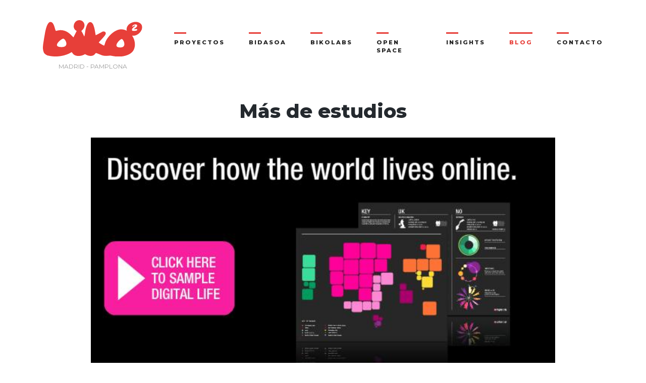

--- FILE ---
content_type: text/css
request_url: https://blog.biko2.com/wp-content/themes/wp-bootstrap-child/style.css?ver=6.0
body_size: 5383
content:
@media (min-width: 1400px){.container{max-width:1340px}}body,body p,body li{color:#222;font-family:'Montserrat',Arial,sans-serif;font-weight:400}@font-face{font-family:'courier_primeregular';src:url("fonts/courier_prime-webfont.woff2") format("woff2"),url("fonts/courier_prime-webfont.woff") format("woff");font-weight:normal;font-style:normal}p{margin-bottom:1.5em}strong em{font-style:normal}h1.h1{font-family:"Montserrat", "Arial Black", sans-serif;font-weight:300;font-size:2.56578rem;line-height:48px;margin-bottom:1rem}@media (min-width: 576px){h1.h1{font-size:3.24732rem;line-height:56px}}@media (min-width: 768px){h1.h1{font-size:3.65324rem;line-height:64px}}@media (min-width: 992px){h1.h1{font-size:4.10989rem;line-height:72px}}@media (min-width: 1200px){h1.h1{font-size:5.85178rem;line-height:96px}}h1.h1 strong{font-weight:800}.c-button,.posts-navigation .nav-links a{display:inline-block;text-transform:uppercase;text-decoration:none;text-align:center;font-weight:800;color:#E73F39;padding:10px 20px;background:white;border:3px solid #E73F39;border-radius:0;transition:all .3s ease;letter-spacing:1px;font-family:"Montserrat",sans-serif}@media (min-width: 576px){.c-button,.posts-navigation .nav-links a{padding:20px}}.c-button:hover,.posts-navigation .nav-links a:hover{background:#E73F39;color:white;text-decoration:none;border-radius:3px}.c-button--outline,.posts-navigation .nav-links a{color:#222;background:transparent;border:3px solid #222}.c-button--outline:hover,.posts-navigation .nav-links a:hover{background:#222;color:white;text-decoration:none}.c-button--second{padding:10px 20px;color:#222;font-size:14px;background:transparent;border:2px solid #222}.c-button--second:hover{background:#222;color:white;text-decoration:none}.c-button--minus{text-transform:lowercase;font-weight:normal}header#masthead{background:white;box-shadow:none;padding:0;padding-top:8px}@media (min-width: 576px){header#masthead{padding-top:24px}}@media (min-width: 992px){header#masthead{padding-top:16px}}header#masthead .c-nav{display:flex;padding:0;justify-content:space-between !important}.navbar-expand-lg{padding:0;justify-content:space-between !important}@media (max-width: 768px){.navbar-expand-lg{margin-bottom:20px}}.c-nav__logo{display:flex;flex-direction:column;text-decoration:none;padding-top:5px !important;padding-bottom:5px}.c-nav__logo img{width:150px;height:auto}@media (min-width: 768px){.c-nav__logo img{width:180px;height:auto}}@media (min-width: 992px){.c-nav__logo img{width:200px;height:auto}}.c-nav__cities{font-family:"Montserrat", Arial, sans-serif;font-weight:400;line-height:24px;display:block;margin-top:8px;font-size:9px;text-align:center;color:#999;text-transform:uppercase}@media (min-width: 768px){.c-nav__cities{font-size:12px}}.navbar-nav{height:100%;width:150px;margin:0 auto;display:flex;flex-direction:column;flex-wrap:nowrap;justify-content:space-around;padding:60px 0}@media (min-width: 992px){.navbar-nav{width:auto;margin:0}}.navbar-nav li{position:relative;margin:0 0 60px}@media (min-width: 992px){.navbar-nav li{margin:0 0 0 48px}}.navbar-nav li:before{content:"";display:inline-block;position:absolute;left:0;top:-12px;border-top:3px solid #E73F39;width:24px;height:4px;transition:all .5s ease}.navbar-nav li:hover:before{width:100%}.navbar-nav li a.nav-link{font-weight:800 !important;font-size:16px !important;text-transform:uppercase !important;text-decoration:none !important;line-height:16px !important;letter-spacing:2px;color:#222 !important;padding:0 !important;transition:all .5s ease}@media (min-width: 992px){.navbar-nav li a.nav-link{font-size:11.2373px !important}}.navbar-nav li a.nav-link:hover{color:#E73F39 !important}.navbar-nav li.menu-item-31:before{width:100%}.navbar-nav li.menu-item-31 a{color:#E73F39 !important}#masthead .c-nav--toggler{border:0 !important;background:transparent !important;color:black !important;padding:20px 0 0 10px;z-index:999}@media (min-width: 992px){#masthead .c-nav--toggler{padding:10px 0 0 10px}}#masthead .c-nav--toggler:focus{outline:none}#masthead .c-nav--toggler .icon-bar{width:20px;height:2px;background-color:#000;display:block;transition:all 0.2s;margin-top:4px}@media (min-width: 576px){#masthead .c-nav--toggler .icon-bar{width:30px;height:3px;margin-top:6px}}#masthead .c-nav--toggler .top-bar{transform:rotate(45deg);transform-origin:5% 10%}#masthead .c-nav--toggler .middle-bar{opacity:0}#masthead .c-nav--toggler .bottom-bar{transform:rotate(-45deg);transform-origin:5% 90%}#masthead .c-nav--toggler.collapsed .top-bar{transform:rotate(0)}#masthead .c-nav--toggler.collapsed .middle-bar{opacity:1}#masthead .c-nav--toggler.collapsed .bottom-bar{transform:rotate(0)}.c-nav--toggler{position:fixed;right:15px;top:32px}.c-nav--toggler.collapsed{position:relative;right:auto;top:auto}#main-nav{justify-content:flex-end}#main-nav.collapsing{display:none}#main-nav.show{position:fixed;top:0;left:0;z-index:100;width:100%;height:100%;background:white}#content.site-content{padding-top:2rem}.c-cita{background:url("/wp-content/themes/wp-bootstrap-child/images/bg-pattern-footer.png") repeat left top;display:flex;justify-content:center;padding:60px 0;margin:20px 0}@media (min-width: 576px){.c-cita{padding:100px 0;margin:40px 0}}@media (min-width: 768px){.c-cita{padding:180px 0}}.c-cita__box{background-color:white;padding:30px}@media (min-width: 576px){.c-cita__box{padding:70px;text-align:center}}.c-cita__box__texto{font-size:20px;font-style:italic;font-family:"Montserrat",sans-serif}@media (min-width: 768px){.c-cita__box__texto{font-size:41px}}.c-cita__box__small{font-size:11px;color:#999;position:relative;font-family:Montserrat, Arial, sans-serif}@media (min-width: 768px){.c-cita__box__small{font-size:14px}}.c-cita__box__small:before{content:"";display:inline-block;width:24px;height:3px;background-color:#E73F39;position:absolute;top:-10px}.c-footer--relative{position:relative}.c-footer__bottom{display:flex;flex-direction:column;flex-wrap:nowrap;justify-content:center;margin-bottom:10px}@media (min-width: 1200px){.c-footer__bottom{flex-direction:row;justify-content:space-between;margin-bottom:20px}}.c-footer__bottom-list{display:flex;list-style:none;padding-left:0;align-items:center;justify-content:flex-start;margin-bottom:20px}@media (min-width: 1200px){.c-footer__bottom-list{margin:0}}.c-footer__bottom-list__item{padding:5px}@media (min-width: 576px){.c-footer__bottom-list__item:after{content:"";display:inline-block;width:2px;height:10px;background-color:#999;margin-left:10px}}.c-footer__bottom-list__item:last-child:after{display:none}.c-footer__bottom-list__item a{font-family:"Montserrat",sans-serif;font-size:11px;color:#222;text-decoration:none}@media (min-width: 576px){.c-footer__bottom-list__item a{font-size:12px}}.c-footer__up{display:inline-block;padding:7px;border:3px solid #222;background:white;position:absolute;right:5%;top:50px;transition:all .3s ease}.c-footer__up:hover{background:#222}.c-footer__up:hover svg{stroke:white}.c-link,.single-post .post .entry-content a,.post-navigation .nav-previous a:hover .post-title,.post-navigation .nav-next a:hover .post-title{display:inline-block;transform:perspective(1px) translateZ(0);position:relative;cursor:pointer;transition-property:color;transition-duration:0.3s}.c-link:before,.single-post .post .entry-content a:before,.post-navigation .nav-previous a:hover .post-title:before,.post-navigation .nav-next a:hover .post-title:before{content:"";position:absolute;z-index:-1;top:0;left:0;right:0;bottom:0;background:#fad9d7;transform:scaleX(0);transform-origin:0 50%;transition-property:transform;transition-duration:0.2s;transition-timing-function:ease-out}.c-link:hover,.single-post .post .entry-content a:hover,.post-navigation .nav-previous a:hover .post-title:hover,.post-navigation .nav-next a:hover .post-title:hover{text-decoration:none !important;color:#E73F39}.c-link:hover:before,.single-post .post .entry-content a:hover:before,.post-navigation .nav-previous a:hover .post-title:hover:before,.post-navigation .nav-next a:hover .post-title:hover:before{transform:scaleX(1)}.home .site-main{display:flex;flex-wrap:wrap;justify-content:space-between;align-items:flex-start}.home #main article{position:relative;flex:0 1 100%;margin-bottom:40px}@media (min-width: 768px){.home #main article{margin-bottom:60px}}@media (min-width: 992px){.home #main article{flex:0 1 48%}}.home #main article .post-thumbnail{height:150px;overflow:hidden}@media (min-width: 768px){.home #main article .post-thumbnail{height:230px}}@media (min-width: 1200px){.home #main article .post-thumbnail{height:280px}}@media (min-width: 1400px){.home #main article .post-thumbnail{height:320px}}.home #main article .post-thumbnail img{width:100%;height:100%;object-fit:cover}@media (min-width: 768px){.home #main article .c-post-box{padding:0 15px}}.c-post__categorias,.single-post .post .cat-links,.single-post .post .tags-links{color:white;font-size:0px;overflow:hidden}.c-post__categorias a,.single-post .post .cat-links a,.single-post .post .tags-links a{font-family:"Montserrat",sans-serif;font-size:9px;padding:1px 7px;color:#222;background:#fad9d7;margin-right:8px;margin-bottom:5px;float:left}@media (min-width: 768px){.c-post__categorias a,.single-post .post .cat-links a,.single-post .post .tags-links a{font-size:11px}}.c-post__categorias a:last-child ,.single-post .post .cat-links a:last-child ,.single-post .post .tags-links a:last-child {margin-right:0}.c-post__categorias .tags-links,.single-post .post .cat-links .tags-links,.single-post .post .tags-links .tags-links,.c-post__categorias .edit-link,.single-post .post .cat-links .edit-link,.single-post .post .tags-links .edit-link{display:none !important}.c-post__titulo{font-family:"Montserrat",sans-serif;font-weight:400;font-size:18px;line-height:1.2;color:#222;margin:12px 0 7px}@media (min-width: 768px){.c-post__titulo{font-size:28px}}.c-post__titulo a{color:inherit}.c-post__extracto{font-family:"Montserrat",sans-serif;font-weight:400;font-size:11px;color:#222}@media (min-width: 768px){.c-post__extracto{font-size:13px}}.c-post__extracto p{margin-bottom:1em}.c-post__meta{color:white;position:relative}.c-post__meta .autor{font-family:"Montserrat",sans-serif;font-weight:400;font-size:10px;color:#666;text-transform:capitalize}@media (min-width: 768px){.c-post__meta .autor{font-size:13px}}.c-post__meta .autor:before{content:"";display:inline-block;position:absolute;left:0;top:-2px;border-top:2px solid #E73F39;width:14px;height:1px}.c-post__meta .autor a{color:inherit}.home #main article:first-child{flex:0 1 100%}.home #main article:first-child .post-thumbnail{height:auto;overflow:hidden;margin-bottom:0}@media (min-width: 768px){.home #main article:first-child .post-thumbnail{height:550px}}.home #main article:first-child .post-thumbnail img{width:100%}.home #main article:first-child .c-post-box{padding-top:20px}@media (min-width: 768px){.home #main article:first-child .c-post-box{width:90%;position:absolute;z-index:1;left:35px;bottom:35px;background:white;padding:27px 50px 0 35px}}@media (min-width: 992px){.home #main article:first-child .c-post-box{width:42%;padding:27px 50px 33px 35px}}@media (min-width: 1200px){.home #main article:first-child .c-post-box{width:40%}}@media (min-width: 1400px){.home #main article:first-child .c-post-box{width:35%}}.home #main article:first-child .c-post__titulo{font-size:22px}@media (min-width: 768px){.home #main article:first-child .c-post__titulo{font-size:24px}}@media (min-width: 992px){.home #main article:first-child .c-post__titulo{font-size:32px}}@media (min-width: 1400px){.home #main article:first-child .c-post__titulo{font-size:34px}}.home #main article:nth-child(5n+4),.home #main article:nth-child(5n+5),.home #main article:nth-child(5n+6){flex:0 1 100%}@media (min-width: 992px){.home #main article:nth-child(5n+4),.home #main article:nth-child(5n+5),.home #main article:nth-child(5n+6){flex:0 1 31%}}.home #main article:nth-child(5n+4) .post-thumbnail,.home #main article:nth-child(5n+5) .post-thumbnail,.home #main article:nth-child(5n+6) .post-thumbnail{height:150px}@media (min-width: 768px){.home #main article:nth-child(5n+4) .post-thumbnail,.home #main article:nth-child(5n+5) .post-thumbnail,.home #main article:nth-child(5n+6) .post-thumbnail{height:250px}}.home #main article:nth-child(5n+4) .post-thumbnail img,.home #main article:nth-child(5n+5) .post-thumbnail img,.home #main article:nth-child(5n+6) .post-thumbnail img{width:100%;height:auto}@media (min-width: 992px){.home #main article:nth-child(5n+4) .post-thumbnail img,.home #main article:nth-child(5n+5) .post-thumbnail img,.home #main article:nth-child(5n+6) .post-thumbnail img{width:auto;height:100%}}@media (min-width: 992px){.home #main article:nth-child(5n+4) .c-post__titulo,.home #main article:nth-child(5n+5) .c-post__titulo,.home #main article:nth-child(5n+6) .c-post__titulo{font-size:22px}}@media (min-width: 1400px){.home #main article:nth-child(5n+4) .c-post__titulo,.home #main article:nth-child(5n+5) .c-post__titulo,.home #main article:nth-child(5n+6) .c-post__titulo{font-size:28px}}@media (min-width: 992px){.home #main article:nth-child(5n+4) .c-post__extracto,.home #main article:nth-child(5n+5) .c-post__extracto,.home #main article:nth-child(5n+6) .c-post__extracto{font-size:12px}}.posts-navigation{width:100%}.posts-navigation .nav-links{display:flex;width:100%;justify-content:space-between}.single-post .post .entry-title{font-family:'Montserrat', "Arial Black", sans-serif;font-weight:400;font-size:32px;margin-bottom:1rem;padding-bottom:0;text-align:center;color:#222;letter-spacing:-1px;border-bottom:0}@media (min-width: 768px){.single-post .post .entry-title{font-size:47px}}.single-post .post .entry-meta{color:white;text-align:center;font-family:'Montserrat',sans-serif;font-weight:400;font-size:10px;text-transform:capitalize;margin-bottom:3rem;padding-bottom:0}@media (min-width: 768px){.single-post .post .entry-meta{font-size:13px;margin-bottom:5rem}}.single-post .post .entry-meta .posted-on{color:#666;text-transform:lowercase}.single-post .post .entry-meta .posted-on:after{content:"";display:inline-block;width:5px;height:5px;background:#E73F39;position:relative;top:-2px;margin-left:11px}.single-post .post .entry-meta .byline{color:#666;text-transform:capitalize}.single-post .post .entry-meta a{color:inherit}.single-post .post .entry-content{line-height:1.8}.single-post .post .entry-content p,.single-post .post .entry-content ul,.single-post .post .entry-content li,.single-post .post .entry-content ol{font-size:14px}@media (min-width: 768px){.single-post .post .entry-content p,.single-post .post .entry-content ul,.single-post .post .entry-content li,.single-post .post .entry-content ol{font-size:18px}}.single-post .post .entry-content a{color:#E73F39}.single-post .post .entry-content h2{margin-top:4rem;font-family:'Montserrat', "Arial Black", sans-serif;font-size:22px;font-weight:800;position:relative}@media (min-width: 768px){.single-post .post .entry-content h2{font-size:32px}}.single-post .post .entry-content h3{margin-top:4rem;font-family:'Montserrat', "Arial Black", sans-serif}.single-post .post .entry-content h4{margin-top:2rem;font-family:'Montserrat', "Arial Black", sans-serif;color:#666;display:inline-block;border-bottom:1px solid #DDE4E9}.single-post .post .entry-content blockquote{border-left:3px solid #E73F39;font-style:italic;margin:4rem 0 4rem 5%;padding-left:3%;font-weight:300;line-height:1.6}.single-post .post .entry-content blockquote p{font-size:130%}.single-post .post .entry-content .wp-block-image,.single-post .post .entry-content img[class^="aligncenter"]{margin-top:4em !important;margin-bottom:4em !important;text-align:center}.single-post .post .entry-content .wp-block-gallery .wp-block-image {margin-top: 5px !important;margin-bottom: 5px !important;}.single-post .post .entry-content .wp-block-gallery {margin-top: 4em !important;margin-bottom: 4em !important;    }.single-post .post .entry-content figcaption{color:#666;font-family:'Montserrat',Arial,sans-serif;font-weight:400;font-style:italic;margin-bottom:0;font-size:14px;text-align:center}.single-post .post .entry-content .twitter-tweet{margin-top:4em !important;margin-bottom:4em !important;margin-left:auto;margin-right:auto}.single-post .post .entry-content .wp-block-button__link{font-family:'Montserrat', "Arial Black", sans-serif;display:inline-block;text-transform:uppercase;text-decoration:none;text-align:center;font-weight:800;color:#E73F39;padding:10px 15px;background:white;border:3px solid #E73F39;border-radius:0;transition:all .3s ease;letter-spacing:1px}@media (min-width: 576px){.single-post .post .entry-content .wp-block-button__link{padding:20px}}.single-post .post .entry-content .wp-block-button__link:before{display:none}.single-post .post .entry-content .wp-block-button__link:hover{background:#E73F39;color:white;text-decoration:none;border-radius:3px}.single-post .post .entry-footer{margin:6rem 0 0;border-bottom:1px solid #DDE4E9;padding-bottom:3rem;color:white;display:flex;flex-direction:column;justify-content:center;align-items:center;font-size:1px}.single-post .post .cat-links a{margin:0 8px 8px;font-size:14px}.single-post .post .cat-links:before{content:"Descubre más sobre...";display:block;color:#222;font-size:18px;font-family:'Montserrat', "Arial Black", sans-serif;font-weight:500;position:absolute;top:3rem;left:39%}.single-post .post .tags-links a{margin:0 8px 8px;font-size:14px;background:#d7f3fa !important}.single-post .post .edit-link{display:none}.post-thumbnail{text-align:center;margin-bottom:2rem;background:url("/wp-content/themes/wp-bootstrap-child/images/bg-pattern-footer.png") repeat left top}@media (min-width: 768px){.post-thumbnail{margin-bottom:4rem}}.post.hentry{margin-bottom:1rem}.navigation.post-navigation{margin:3rem;padding:0}.post-navigation .nav-previous,.post-navigation .nav-next{width:100%}@media (min-width: 768px){.post-navigation .nav-previous,.post-navigation .nav-next{width:48%}}.post-navigation .nav-previous a,.post-navigation .nav-next a{border-radius:0;border:none;text-align:left !important;padding:10px}.post-navigation .nav-previous a:hover,.post-navigation .nav-next a:hover{background:none}.post-navigation .nav-previous a:before,.post-navigation .nav-previous a:after,.post-navigation .nav-next a:before,.post-navigation .nav-next a:after{display:none}.post-navigation .nav-previous a .post-img,.post-navigation .nav-next a .post-img{display:block;overflow:hidden;margin-bottom:1rem;float:left;width:40%;margin-right:5%;background:url("/wp-content/themes/wp-bootstrap-child/images/bg-pattern-footer.png") repeat left top}@media (min-width: 576px){.post-navigation .nav-previous a .post-img,.post-navigation .nav-next a .post-img{height:200px;width:auto;float:none}}.post-navigation .nav-previous a .post-img img,.post-navigation .nav-next a .post-img img{width:100%;height:100%;object-fit:cover}.post-navigation .nav-previous a .post-title,.post-navigation .nav-next a .post-title{font-family:'Montserrat', "Arial Black", sans-serif;color:#222;font-size:13px}@media (min-width: 576px){.post-navigation .nav-previous a .post-title,.post-navigation .nav-next a .post-title{font-size:16px}}@media (min-width: 992px){.post-navigation .nav-previous a .post-title,.post-navigation .nav-next a .post-title{font-size:18px}}.social-sharing{border-top:1px solid #DDE4E9;display:flex;justify-content:center;margin:6rem 0 0;padding-top:3rem}.social-sharing a:before{background:none !important}.comments-area{margin:40px 3% 0;padding:40px 0;background-color:#DDE4E9}@media (min-width: 576px){.comments-area{margin-top:80px}}.comments-area .comments-title,.comments-area .pingback{display:none}.comment-body{font-family:'Montserrat', "Arial Black", sans-serif;color:#222;margin-bottom:30px}.comment-body .card{border-radius:0}.comment-body .card-header{background:white;border:0}.comment-body .card-header h5{margin-bottom:0}.comment-body .card-header .fn{font-size:14px;font-weight:800;font-style:normal}@media (min-width: 768px){.comment-body .card-header .fn{font-size:16px}}.comment-body .card-header .says{display:none}.comment-body .card-footer{display:none}.comment-body .comment-meta a{font-size:12px;color:#999;font-style:italic}.comment-respond .comment-reply-title{display:none}.comment-respond .comment-notes{font-size:12px;font-style:italic}@media (min-width: 768px){.comment-respond .comment-notes{text-align:right}}.comment-respond .comment-form-url{display:none}.comment-respond .comment-form-author input,.comment-respond .comment-form-email input{width:100%;border:0;height:50px;padding:0 15px}@media (min-width: 768px){.comment-respond .comment-form-author input,.comment-respond .comment-form-email input{height:70px}}.comment-respond textarea{width:100%;border:0;resize:vertical;padding:15px;border-radius:0}.comment-respond .form-submit{text-align:center}.comment-respond .submit{color:#222;background:transparent;border:3px solid #222;padding:15px 20px;display:inline-block;text-transform:uppercase;text-decoration:none;text-align:center;font-weight:800;border-radius:0;transition:all .3s ease;letter-spacing:1px}.comment-respond .submit:hover{background:#222;color:white}.archive .page-title{text-align:center;font-weight:800;margin-bottom:20px}.archive .post{margin-bottom:4rem}.archive .post .post-thumbnail{margin-bottom:2rem}.archive .post .post-thumbnail img{width:100%;height:100%;object-fit:cover}.archive .c-post__categorias,.archive .single-post .post .cat-links,.single-post .post .archive .cat-links,.archive .single-post .post .tags-links,.single-post .post .archive .tags-links{display:none}body.error404 .navbar-nav li.menu-item-31 a{color:#222 !important}body.error404 .navbar-nav li.menu-item-31:before{width:24px}.p-404-rocket{padding:8px 0 300px}.c-title--sub{font-family:'courier_primeregular';color:#E73F39;font-size:1.26562rem;line-height:28px;letter-spacing:-1px;margin-bottom:32px}@media (min-width: 576px){.c-title--sub{font-size:1.42383rem;line-height:32px}}@media (min-width: 768px){.c-title--sub{font-size:1.80203rem;line-height:36px}}@media (min-width: 1200px){.c-title--sub{font-size:2.2807rem;line-height:44px}}.c-bg-rocket{background:url("images/bg-rocket.jpg") bottom center no-repeat}.c-hero{padding-top:60px;padding-bottom:40px}@media (min-width: 576px){.c-hero{padding-top:100px;padding-bottom:60px}}@media (min-width: 768px){.c-hero{padding-bottom:160px}}@media (max-width: 768px){.c-hero h1 br{display:none}}.c-hero h1 strong{font-weight:800}.c-hero h1 a{text-decoration:none;color:#222;font-weight:800;display:inline-block;line-height:40px;border-bottom:2px solid #222;transition:all ease .3s}@media (min-width: 576px){.c-hero h1 a{line-height:50px}}@media (min-width: 992px){.c-hero h1 a{line-height:55px}}@media (min-width: 1200px){.c-hero h1 a{line-height:80px}}.c-hero h1 a:hover{border-color:transparent;color:#E73F39}.c-separator--line{margin:46px 0;text-align:center}@media (min-width: 992px){.c-separator--line{margin:60px 0}}@media (min-width: 1200px){.c-separator--line{margin:96px 0}}.c-separator--line hr{width:1px;height:60px;border:0;border-left:1px solid black;margin-top:0;margin-bottom:0;box-shadow:none}@media (min-width: 992px){.c-separator--line hr{height:100px}}@media (min-width: 1200px){.c-separator--line hr{height:140px}}#cookie-law-info-bar{border:3px solid #E73F39 !important;padding:16px 24px !important;background:white !important;text-align:left !important;width:96% !important;color:#a2a2a2 !important;font-family:"Montserrat", Arial, sans-serif;box-shadow:none !important;right:8px !important;line-height:1.2}@media (min-width: 768px){#cookie-law-info-bar{border:6px solid #E73F39 !important;padding:48px !important;width:500px !important;right:15px !important}}#cookie-law-info-bar .cli_messagebar_head{font-weight:bold;color:#000 !important}#cookie-law-info-bar span{font-size:11px !important}@media (min-width: 768px){#cookie-law-info-bar span{font-size:14px !important}}#cookie-law-info-bar #cookie_action_close_header{font-family:"Montserrat", Arial, sans-serif !important;padding:15px !important;display:inline-block !important;text-transform:uppercase !important;text-decoration:none !important;text-align:center !important;font-weight:bold !important;color:#E73F39 !important;background:white !important;border:3px solid #E73F39 !important;border-radius:0 !important;transition:all .3s ease !important;letter-spacing:1px !important;margin-right:10px !important;font-size:12px !important}@media (min-width: 768px){#cookie-law-info-bar #cookie_action_close_header{padding:15px 20px !important;font-size:14px !important}}#cookie-law-info-bar #cookie_action_close_header:hover{background:#E73F39 !important;color:white !important}#cookie-law-info-bar #cookie_action_close_header_reject{font-family:"Montserrat", Arial, sans-serif !important;padding:15px !important;display:inline-block !important;text-transform:uppercase !important;text-decoration:none !important;text-align:center !important;font-weight:bold !important;color:#000 !important;background:white !important;border:3px solid #000 !important;border-radius:0 !important;transition:all .3s ease !important;letter-spacing:1px !important;margin-right:10px !important;font-size:12px !important}@media (min-width: 768px){#cookie-law-info-bar #cookie_action_close_header_reject{padding:15px 20px !important;font-size:14px !important}}#cookie-law-info-bar #cookie_action_close_header_reject:hover{background:#000 !important;color:white !important}
